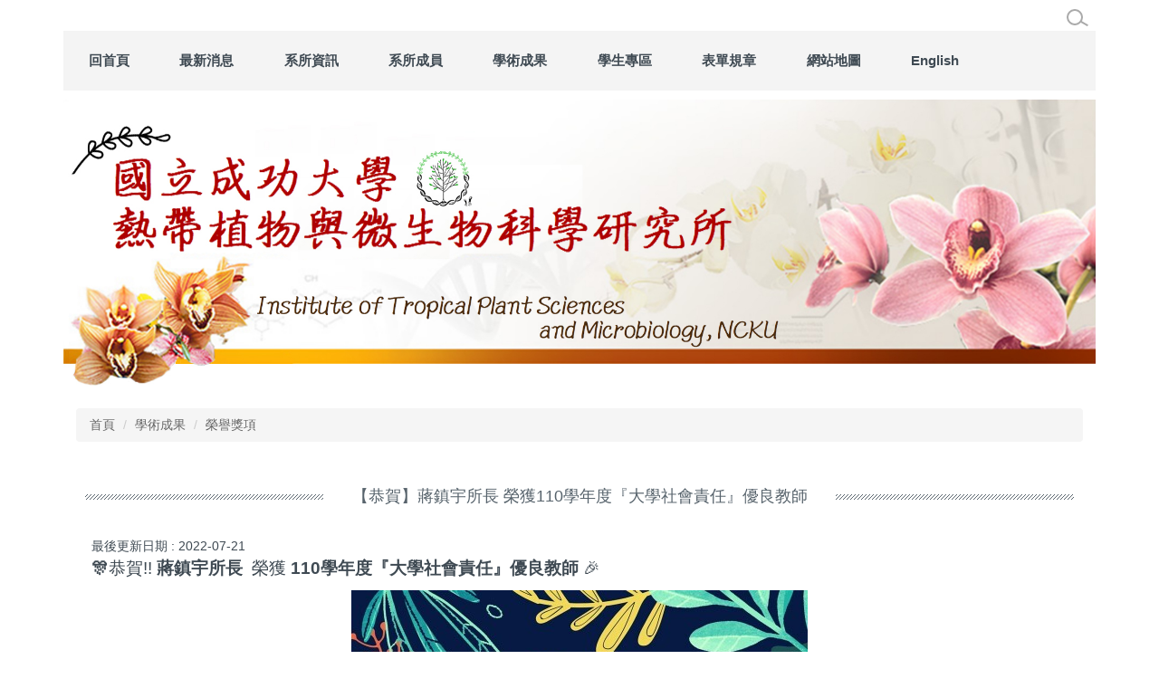

--- FILE ---
content_type: text/html; charset=UTF-8
request_url: https://itps.ncku.edu.tw/p/405-1148-241298,c23669.php?Lang=zh-tw
body_size: 7217
content:
<!DOCTYPE html>
<html lang="zh-Hant">
<head>


<meta http-equiv="Content-Type" content="text/html; charset=utf-8">
<meta http-equiv="X-UA-Compatible" content="IE=edge,chrome=1" />
<meta name="viewport" content="initial-scale=1.0, user-scalable=1, minimum-scale=1.0, maximum-scale=3.0">
<meta name="mobile-web-app-capable" content="yes">
<meta name="apple-mobile-web-app-status-bar-style" content="black">
<meta name="keywords" content="熱植所, 熱帶植物, 永續農業, 熱帶植物, 蘭花, 生物信息學, 分子生物學, 蘭花的次生代謝, 基因體科學, 植物脅迫, 葉綠體, 植物生理學, 葉綠體蛋白" />
<meta name="description" content="成功大學自 2008年起設立本 「熱帶植物科學研究所」，期以解決本土農業問題為己任，；近年鑑於植物與環境之關係密不可分，微生物更在植物生理與土壤健康上扮演舉足輕重的角色，本所自108學年度更名為「熱帶植物與微生物科學研究所」，以更符合植物科學研究與永續農業的重心。研究重點囊括兩大部分：(1)植物功能性機制及(2)微生物與植物、環境互動機制，放眼國際上重要農業議題。這些研究成果將回饋給在地農民發展永續農業，讓社會責任的實踐肩負在本所發展目標中。" />
<meta property="og:image"  content="https://itps.ncku.edu.tw/var/file/148/1148/pictures/123/m/mczh-tw150x150_small241298_731225375657.jpg" />

<meta name="viewport" content="width=device-width, initial-scale=1">
<meta name="google-site-verification" content="JkkEkPh1j_hCxmE1CdDbs4jQ1v1UY-9OEkJ1cS8VB5U" />
<!-- Global site tag (gtag.js) - Google Analytics -->
<script async src="https://www.googletagmanager.com/gtag/js?id=G-EJSYMX53RZ"></script>
<script>
  window.dataLayer = window.dataLayer || [];
  function gtag(){dataLayer.push(arguments);}
  gtag('js', new Date());

  gtag('config', 'G-EJSYMX53RZ');
</script>

<meta property="og:image"  content="/var/file/148/1148/msys_1148_2165631_53085.png" />

<title>【恭賀】蔣鎮宇所長 榮獲110學年度『大學社會責任』優良教師  - 國立成功大學 熱帶植物與微生物科學研究所</title>

<link rel="shortcut icon" href="/var/file/148/1148/msys_1148_2165631_53085.png" type="image/x-icon" />
<link rel="icon" href="/var/file/148/1148/msys_1148_2165631_53085.png" type="image/x-icon" />
<link rel="bookmark" href="/var/file/148/1148/msys_1148_2165631_53085.png" type="image/x-icon" />

<link rel="apple-touch-icon-precomposed" href="/var/file/148/1148/msys_1148_2165631_53085.png">
<link rel="apple-touch-icon" href="/var/file/148/1148/msys_1148_2165631_53085.png">

<link rel="stylesheet" href="/var/file/148/1148/mobilestyle/combine-zh-tw.css?t=d4816452a7" type="text/css" />
<style>@media (min-width: 481px) {.row_0 .col_01 { width: 0%;}.row_0 .col_02 { width: 100%;}.row_0 .col_03 { width: 0%;}}</style>

<script language="javascript"><!--
 var isHome = false 
 --></script>
<script language="javascript"><!--
 var isExpanMenu = false 
 --></script>
<script type="text/javascript" src="/var/file/js/combine_fr_a0a8e4de4b.js" ></script>
</head>
 
<body class="page_mobileptdetail webfree ">

<div class="wrap">


<a href="#start-C" class="focusable" title="跳到主要內容區">跳到主要內容區</a>


<div class="fpbgvideo"></div>
<div class="minner">

<div id="Dyn_head">
<div momark="0c6690bb9587173221b8d2fea5aa9bac" modiv="Dyn_head" moid="5" moname="Page Header" mocg="mobilehead" monbr="0">
<noscript>您的瀏覽器不支援JavaScript功能，若網頁功能無法正常使用時，請開啟瀏覽器JavaScript狀態</noscript>
<div class="header">
	<div class="minner container">







	


	<div class="mlogo">
		
      <div class="sitename hide"><h1>NCKU, 國立成功大學熱帶植物與微生物科學研究所</h1></div>
	</div>
	
      
<script type="text/javascript">
$(document).ready(function(){
   $(".hdsearch .sch-toggle").click(function(){
		var val = $(this).attr('aria-expanded')=="true" ? false : true;
		$(this).attr('aria-expanded',val);

      $(this).toggleClass("open");
   });
   $.hajaxOpenUrl('/app/index.php?Action=mobileloadmod&Type=mobileheadsch','#HeadSearch_Fa81b2ea07063acaf2412245923c9530b');
});
</script>
<div class="hdsearch hdsch-collapse">
	
		<button type="button" class="sch-toggle" data-toggle="collapse" data-target=".sch-collapse-Fa81b2ea07063acaf2412245923c9530b" aria-expanded="false">
			<span class="glyphicons glyphicon-search">搜尋</span>
		</button>
	

	<div class="msearch collapse sch-collapse-Fa81b2ea07063acaf2412245923c9530b" id="HeadSearch_Fa81b2ea07063acaf2412245923c9530b">
	</div>
   </div>


   




<div class="mnavbar mn-collapse">
	<button type="button" class="navbar-toggle" data-toggle="collapse" data-target=".nav-toggle" aria-expanded="false">
		<span class="glyphicons show_lines">漢堡鈕選單</span>
	</button>
	<div class="nav-toggle collapse navbar-collapse iosScrollToggle">
		<div class="hdmenu">
			<ul class="nav navbar-nav" id="a1f7359e9ffbc9daff0eb40ed6a9aee6b_MenuTop">
			
				<li  class="hidecss"  id="Hln_4332" ><a  href="/index.php" title="原頁面開啟">回首頁</a></li>
			
				<li   id="Hln_4336" ><a  href="/p/412-1148-82.php?Lang=zh-tw" title="原頁面開啟">最新消息</a></li>
			
				<li   id="Hln_4337" class="dropdown"><a role="button" aria-expanded="false" class="dropdown-toggle"  href="javascript:void(0);" onclick="return false;" title="原頁面開啟">系所資訊</a><ul class="dropdown-menu"><li  id="Hln_4360"><a href="/p/412-1148-84.php?Lang=zh-tw" title="原頁面開啟">系所簡介</a></li><li  id="Hln_4339"><a href="/p/404-1148-196662.php?Lang=zh-tw" target="_blank"  title="另開新視窗">所長簡介</a></li><li  id="Hln_4362"><a href="/p/412-1148-23688.php?Lang=zh-tw" title="原頁面開啟">未來發展</a></li><li  id="Hln_4494"><a href="/p/412-1148-24402.php?Lang=zh-tw" title="原頁面開啟">教研設備</a></li><li  id="Hln_4363"><a href="/p/412-1148-23660.php?Lang=zh-tw" title="原頁面開啟">系所位置</a></li><li  id="Hln_5251"><a href="/p/412-1148-27235.php?Lang=zh-tw" title="原頁面開啟">系所摺頁</a></li></ul></li>
			
				<li   id="Hln_4361" class="dropdown"><a role="button" aria-expanded="false" class="dropdown-toggle"  href="javascript:void(0);" onclick="return false;" title="原頁面開啟">系所成員</a><ul class="dropdown-menu"><li  id="Hln_4338"><a href="/p/412-1148-23662.php?Lang=zh-tw" title="原頁面開啟">師資陣容</a></li><li  id="Hln_5350"><a href="/p/412-1148-27603.php?Lang=zh-tw" title="原頁面開啟">兼任師資</a></li><li  id="Hln_4340"><a href="/p/412-1148-23663.php?Lang=zh-tw" title="原頁面開啟">行政人員</a></li></ul></li>
			
				<li   id="Hln_4341" class="dropdown"><a role="button" aria-expanded="false" class="dropdown-toggle"  href="javascript:void(0);" onclick="return false;" title="原頁面開啟">學術成果</a><ul class="dropdown-menu"><li  id="Hln_4364"><a href="/p/412-1148-23666.php?Lang=zh-tw" title="原頁面開啟">期刊論文</a></li><li  id="Hln_4365"><a href="/p/412-1148-23667.php?Lang=zh-tw" title="原頁面開啟">專書</a></li><li  id="Hln_4366"><a href="/p/412-1148-23668.php?Lang=zh-tw" title="原頁面開啟">專案計畫</a></li><li  id="Hln_4367"><a href="/p/412-1148-23669.php?Lang=zh-tw" title="原頁面開啟">榮譽獎項</a></li></ul></li>
			
				<li   id="Hln_4342" class="dropdown"><a role="button" aria-expanded="false" class="dropdown-toggle"  href="javascript:void(0);" onclick="return false;" title="原頁面開啟">學生專區</a><ul class="dropdown-menu"><li  id="Hln_4344"><a href="/p/412-1148-23670.php?Lang=zh-tw" title="原頁面開啟">課程資訊</a></li><li  id="Hln_4343"><a href="/p/412-1148-23672.php?Lang=zh-tw" title="原頁面開啟">招生資訊</a></li><li  id="Hln_4345"><a href="/p/130-1148-10.php?Lang=zh-tw" title="原頁面開啟">活動花絮</a></li><li  id="Hln_4420"><a href="/p/412-1148-23943.php?Lang=zh-tw" title="原頁面開啟">獎學金公告</a></li><li  id="Hln_5758"><a href="/p/412-1148-29897.php?Lang=zh-tw" title="原頁面開啟">學生社團</a></li></ul></li>
			
				<li   id="Hln_4368" class="dropdown"><a role="button" aria-expanded="false" class="dropdown-toggle"  href="javascript:void(0);" onclick="return false;" title="原頁面開啟">表單規章</a><ul class="dropdown-menu"><li  id="Hln_4370"><a href="/p/412-1148-23674.php?Lang=zh-tw" title="原頁面開啟">規定及辦法</a></li><li  id="Hln_4371"><a href="/p/412-1148-23675.php?Lang=zh-tw" title="原頁面開啟">表單下載</a></li><li  id="Hln_4498"><a href="/p/412-1148-24440.php?Lang=zh-tw" title="原頁面開啟">常用連結</a></li></ul></li>
			
				<li   id="Hln_4331" ><a  href="/p/17-1148.php?Lang=zh-tw" title="原頁面開啟">網站地圖</a></li>
			
				<li   id="Hln_4333" ><a  href="/index.php?Lang=en" title="原頁面開啟">English</a></li>
			
			
			
         
			</ul>
		</div>
	</div>
</div>

<script>
$(document).ready(function(){
	$(".mnavbar .navbar-toggle").click(function(){
		$(this).toggleClass("open");
		var ariaExpanded = $(this).attr('aria-expanded');
		$(this).attr('aria-expanded',ariaExpanded !== 'true');
	});
   $('.iosScrollToggle').on('shown.bs.collapse', function () {
		var togglePos = $(this).css('position');
      if(togglePos !== 'static'){
          ModalHelper.afterOpen();
      }

    });

    $('.iosScrollToggle').on('hide.bs.collapse', function () {
		var togglePos = $(this).css('position');
      if(togglePos !== 'static'){
			ModalHelper.beforeClose();
      }

    });
	
	
		
			$(".mn-collapse .navbar-toggle").click(function(){
				if($(".hdsearch .sch-toggle").hasClass("open")){
					$(".hdsearch .sch-toggle").removeClass("open");
         		$(".hdsearch .sch-collapse").collapse("hide");
				}
         });
         $(".hdsearch .sch-toggle").click(function(){
				if($(".mn-collapse .navbar-toggle").hasClass("open")){
					$(".mn-collapse .navbar-toggle").removeClass("open");
         		$(".mn-collapse .nav-toggle").collapse("hide");
				}
         });
		
	
	
});
</script>







<div class="hdads">







<script type="text/javascript" defer>
function showImage_355(){
	var url = 'https://itps.ncku.edu.tw/app/index.php?Plugin=mobile&Action=mobileads&Lang=zh-tw';
	var a = [];
	a.push({name:'Op',value:'getRandImage'});
	a.push({name:'ads',value:'355'});
	$.post(url,a,function(d){
		$("._ads_image_355").html(d); 
	});
}
</script>
<div class="module module-adv  md_style99">
   <div class="mouter">
	<header class="mt mthide ">
	 
	
</header>

	<section class="mb">
	<div class="minner">
		<div class="ads-images ads-images-355 _ads_image_355"> 
		</div>
	</div>
	</section>
</div>
</div>
<img src="/images/clear.gif" onload="showImage_355()" alt=""/>



</div>

	</div>
</div>
<script language="javascript">

	tabSwitch("a1f7359e9ffbc9daff0eb40ed6a9aee6b_MenuTop");



if(typeof(_LoginHln)=='undefined') var _LoginHln = new hashUtil();

if(typeof(_LogoutHln)=='undefined') var _LogoutHln = new hashUtil();

if(typeof(_HomeHln)=='undefined') var _HomeHln = new hashUtil();

if(typeof(_InternalHln)=='undefined') var _InternalHln = new hashUtil();
_InternalHln.put("4332","Hln_"+"4332");


$(document).ready(function(){
   if(typeof(loginStat)=='undefined') {
   	if(popChkLogin()) loginStat="login";
   	else loginStat="logout";
	}
	dealHln(isHome,loginStat,$('div.hdmenu'));

	
	
});

var firstWidth = window.innerWidth;
function mobilehead_widthChangeCb() {
if((firstWidth>=1024 && window.innerWidth<1024) || (firstWidth<1024 && window.innerWidth>=1024))  location.reload();
if(window.innerWidth <1024) {
setTimeout(()=>{
	var div = document.getElementsByClassName('mycollapse');
	if(div=='undefined' || div.length==0) div = document.getElementsByClassName('nav-toggle navbar-collapse iosScrollToggle');
   div = div[0];
   //var focusableElements = div.querySelectorAll('li>a[href], button, input[type="text"], select, textarea');
	if(typeof(div)!='undefined'){
   var focusableElements = div.querySelectorAll('a[href], button, input[type="text"], select, textarea');
	focusableElements[focusableElements.length-1].addEventListener('keydown', function(event) {
   	if (event.key === 'Tab') {
      	$(".hdmenu .dropdown").removeClass("open");
         var button= document.getElementsByClassName('navbar-toggle');
         button= button[0];
         button.click();
      }
	});
	}
},1000);
}else{
	var div = document.getElementsByClassName('mycollapse');
   if(div=='undefined' || div.length==0) div = document.getElementsByClassName('nav-toggle navbar-collapse iosScrollToggle');
   div = div[0];
	if(typeof(div)!='undefined'){
   var focusableElements = div.querySelectorAll('a[href]');
   focusableElements[focusableElements.length-1].addEventListener('keydown', function(event) {
      if (event.key === 'Tab') {
         $(".hdmenu .dropdown").removeClass("open");
      }
   });
	}
}
}
window.addEventListener('resize', mobilehead_widthChangeCb);
mobilehead_widthChangeCb();
</script>
<!-- generated at Mon Jan 05 2026 17:29:52 --></div momark="0c6690bb9587173221b8d2fea5aa9bac" file="/var/cache/148/1148/modules/mobilehead/0/mobilehead-0.htm.zh-tw" moparam="$Seq=0" expire="2099-12-31" save="0" Restrict="0">
</div>

<main id="main-content">
<div class="main">
<div class="minner">

	
	
<div class="row col1 row_0">
	<div class="mrow container">
		
			
			
			
			 
		
			
			
			
			
				
        		
         	
				<div class="col col_02">
					<div class="mcol">
					
						
						
						<div id="Dyn_2_1" class="M3  ">

<div class="module module-path md_style1">
	<div class="minner">
		<section class="mb">
			<ol class="breadcrumb">
			
			
				
				
				<li><a href="/index.php">首頁</a></li>
				
				
			
				
				
				<li><a href="https://itps.ncku.edu.tw/p/412-1148-23665.php?Lang=zh-tw">學術成果</a></li>
				
				
			
				
				
				
            <li class="active"><a href="https://itps.ncku.edu.tw/p/412-1148-23669.php?Lang=zh-tw">榮譽獎項</a></li>
				
			
			</ol>
		</section>
	</div>
</div>

</div>

					
						
						
						<div id="Dyn_2_2" class="M23  ">
<div momark="0c6690bb9587173221b8d2fea5aa9bac"  modiv="Dyn_2_2" moid="23" moname="Part Detail" mocg="mobileptdetail" monbr="241298,c23669">





<div class="module module-detail md_style1">
	<div class="module-inner">
	<section class="mb">
		<div class="mpgtitle">
		<h2 class="hdline">【恭賀】蔣鎮宇所長 榮獲110學年度『大學社會責任』優良教師</h2>
		</div>
		<div class="mcont">
			

			

<div class="mpgdetail">
	
	<div class="ptinfoproperty">
	
		
 		
		
		<span class='ptinfoproperty_update'>
			最後更新日期 : 
			<span>2022-07-21 </span>
		</span>
		
		
		

		
	
	</div>
	
	 
		<div class="meditor"><p><span style="font-size:12pt"><span style="font-family:新細明體,serif"><span style="font-size:14.0pt"><span style="font-family:Verdana,Geneva,sans-serif;"><span style="font-size:12pt"><span style="font-family:新細明體,serif"><span style="font-size:14.0pt"><span style="font-family:標楷體"><span style="font-size:12pt"><span style="font-family:新細明體,serif"><span style="font-size:14.0pt"><span style="font-family:Verdana,Geneva,sans-serif;"><strong>🎊</strong></span></span></span></span></span></span></span></span>恭賀!!<strong>&nbsp;蔣鎮宇所長</strong>&nbsp;<strong>&nbsp;</strong>榮獲</span><span style="font-family:標楷體">&nbsp;<span style="font-size:12pt"><span style="font-family:新細明體,serif"><span style="font-size:14.0pt"><span style="font-family:Verdana,Geneva,sans-serif;"><strong>110學年度『大學社會責任』優良教師&nbsp;</strong><span style="font-size:12pt"><span style="font-family:新細明體,serif"><span style="font-size:14.0pt"><span style="font-family:Verdana,Geneva,sans-serif;"><span style="font-size:12pt"><span style="font-family:新細明體,serif"><span style="font-size:14.0pt"><span style="font-family:標楷體">🎉</span></span></span></span></span></span></span></span></span></span></span></span></span></span></span></span></p></div>
	
	
	
</div class="mpgdetail">

<div id="PtDetail_241298_ImageList1" class=" mlarge mcarousel">
	
		<figure class="figBS">
			
				<img class="img-responsive" src="/var/file/148/1148/pictures/123/m/mczh-tw700x700_large75567_76638675911.jpg" alt="【恭賀】蔣鎮宇所長 榮獲110學年度『大學社會責任』優良教師" />
			
			<figcaption>【恭賀】蔣鎮宇所長 榮獲110學年度『大學社會責任』優良教師</figcaption>
		</figure>
	
</div>
<div id="PtDetail_241298_ImageList2" class="mlarge mcarousel mfl owl-carousel" style="display:none">
	
		<figure class="figBS">
			
				<img class="img-responsive" src="/var/file/148/1148/pictures/123/m/mczh-tw700x700_large75567_76638675911.jpg" alt="【恭賀】蔣鎮宇所長 榮獲110學年度『大學社會責任』優良教師"/>
				<figcaption>【恭賀】蔣鎮宇所長 榮獲110學年度『大學社會責任』優良教師</figcaption>
			
		</figure>
	
</div>




<script>
$(document).ready(function() {
PtDetail_241298_initOwl();
PtDetail_241298_resizeImage();
$(window).resize(function() {
	PtDetail_241298_resizeImage();
});
});
function PtDetail_241298_resizeImage(){
	if($(window).width() > 480){
		$('#PtDetail_241298_ImageList1').show();
		$('#PtDetail_241298_ImageList2').hide();
	}else{
		if($('#PtDetail_241298_ImageList1').children().length<2)
			return;
		$('#PtDetail_241298_ImageList1').hide();
		$('#PtDetail_241298_ImageList2').show();
	}
}
function PtDetail_241298_initOwl(){
//	$('#PtDetail_241298_ImageList2').owlCarousel({
   var PtDetail_241298_owl = $('#PtDetail_241298_ImageList2').owlCarousel({ 
		items:1,
		loop:true,
		margin:10,
		nav: true,
		dots: true,
		smartSpeed: 450,
//		autoHeight:true,
		autoplay:false,
		responsive: {
			320: {
				items: 1
			},
			680: {
				items: 5
			}
		}
	});
	tabCarousel(PtDetail_241298_owl,'#PtDetail_241298_ImageList2','上一個','下一個',"【恭賀】蔣鎮宇所長 榮獲110學年度『大學社會責任』優良教師~@~@~@",'',0);
}
</script>


		</div>
	</section>
	</div>
</div>




<div class="module module-misc">
	<div class="minner">
		<section class="mb">
			
			<div class="artctrl">
				
				<div class="PtStatistic">
					<em>瀏覽數:<i id='aa2b81fc8a74ca7ab66b71d3a04f70b53_PtStatistic_241298'></i><script>
					$(document).ready(function() {
						$.hajaxOpenUrl('/app/index.php?Action=mobileloadmod&Type=mobileptstatistic&Nbr=241298','#aa2b81fc8a74ca7ab66b71d3a04f70b53_PtStatistic_241298');
					})</script></em>
				</div>
				
				

						
						<div class="badge fprint"><a href="https://itps.ncku.edu.tw/p/16-1148-241298.php?Lang=zh-tw" title="友善列印(另開新視窗)" target="_blank">友善列印</a></div>
					

					
				<div class="badge share_btn"><em>分享</em></div>
				<input type="hidden" id="changeTime" name="changeTime" value='1658375972'>
				<div class="shareto">
            </div>
				
			</div>
		</section>
	</div>
</div>




<script defer="defer">
$(document).ready(function(){
	$('.artctrl .addfav').click(function(){
		ptdetail_addfav();	
	});
  $('.share_btn').click(function(){
    $(this).siblings('.shareto').toggle();
  })
	function ptdetail_addfav(){
		if(popChkLogin()){
			if($(".artctrl .addfav").hasClass("active")){
				var url = "/app/index.php?Action=mobileaddtofav&Part=241298&Op=delfav";
			}else{
				var url = "/app/index.php?Action=mobileaddtofav&Part=241298&Op=addfav";
			}
			var a = [];
			$.post(url,a,function(data){
				d = eval("("+data+")");
				if(d.stat)
					$(".artctrl .addfav").addClass("active");
				else
					$(".artctrl .addfav").removeClass("active");
				mCallBack(data);
			});
		}
		else	showPopDiv($('#_pop_login.mpopdiv'),$('#_pop_login.mpopdiv .mbox'));
	}
	function ptdetail_chkfav(){
		var url = "/app/index.php?Action=mobileaddtofav&Part=241298&Op=chkfav";
		var a = [];
		$.post(url,a,function(data){
			d = eval("("+data+")");
			if(d.stat)
				$(".artctrl .addfav").addClass("active");
		});
	}
	ptdetail_chkfav();
	
		$.hajaxOpenUrl("/app/index.php?Action=mobilestsns",'.shareto');
	
	

	
});
</script>


</div momark="0c6690bb9587173221b8d2fea5aa9bac" file="/var/cache/148/1148/modules/mobileptdetail/59/mobileptdetail-241298,c23669.htm.zh-tw" moparam="%24Seq%3D%22241298%22%3B%24Part%3D%22241298%22%3B%24Cg%3D%2223669%22%3B%24Rcg%3D%22%22%3B%24Page%3D%22%22%3B%3B%24Seq%3D%22241298%22%3B%24Part%3D%22241298%22%3B%24Cg%3D%2223669%22%3B%24Rcg%3D%22%22%3B%24Page%3D%22%22%3B%3B" expire="2099-12-31 00:00:00" save="1" Restrict="">
</div>

					
					</div>
				</div> 
			 
		
			
			
			
			 
		
	</div>
</div>
	

</div>
</div>
</main>

<div id="Dyn_footer">
<div momark="0c6690bb9587173221b8d2fea5aa9bac" modiv="Dyn_footer" moid="9" moname="Page Footer" mocg="mobilefoot" monbr="0">
<div class="footer">
<div class="minner container">







<div class="copyright">
<div class="meditor">
	<p style="text-align: center;"><span style="color:#ffffff;"><span style="font-family: Verdana, &quot;Lucida Grande&quot;, Arial, sans-serif; font-size: 10.88px;">本網站著作權屬於&nbsp; 國立成功大學 熱帶植物與微生物科學研究所</span><br style="color: rgb(102, 102, 102); font-family: Verdana, &quot;Lucida Grande&quot;, Arial, sans-serif; font-size: 10.88px;" />
<span style="font-family: Verdana, &quot;Lucida Grande&quot;, Arial, sans-serif; font-size: 10.88px;">電話：06-275-7575 轉 58300&nbsp; 傳真：06-2083663</span></span><br style="color: rgb(102, 102, 102); font-family: Verdana, &quot;Lucida Grande&quot;, Arial, sans-serif; font-size: 10.88px;" />
<span style="font-family: Verdana, &quot;Lucida Grande&quot;, Arial, sans-serif; font-size: 10.88px;"><span style="color:#ffffff;">地址：70101台南市大學路1號 熱帶植物與微生物科學研究所&nbsp;<span style="font-family: Verdana, &quot;Lucida Grande&quot;, Arial, sans-serif; font-size: 10.88px;">&nbsp;</span><span style="font-family: Verdana, &quot;Lucida Grande&quot;, Arial, sans-serif; font-size: 10.88px;">E-Mail：</span></span><a href="mailto:em57300@email.ncku.edu.tw" style="color: rgb(128, 128, 128); font-family: Verdana, &quot;Lucida Grande&quot;, Arial, sans-serif; font-size: 10.88px;"><span style="color:#ffffff;">em57300@email.ncku.edu.tw</span></a><span style="color:#ffffff;">&nbsp; </span></span></p>

	
</div>
</div>





</div>
</div>
<!-- generated at Mon Jan 05 2026 17:30:10 --></div momark="0c6690bb9587173221b8d2fea5aa9bac" file="/var/cache/148/1148/modules/mobilefoot/0/mobilefoot-0.htm.zh-tw" moparam="" expire="2099-12-31" save="0" Restrict="0">
</div>


</div>
</div>
<div class="fpbgvideo"></div>



<div id="_pop_login" class="mpopdiv">
	<div class="mpopbg"></div>
	<div class="mbox">
	</div>
	<div id="_pop_login_alert" class="alert alert-success">登入成功</div>
</div>




<div id="_pop_tips" class="mtips">
	<div class="mbox">
	</div>
</div>
<div id="_pop_dialog" class="mdialog">
	<div class="minner">
		<div class="mcont">
		</div>
		<footer class="mdialog-foot">
        	<button type="submit" class="mbtn mbtn-s">OK</button>
        	<button type="submit" class="mbtn mbtn-c">Cancel</button>
		</footer>
	</div>
</div>

<div class="pswp" tabindex="-1" role="dialog" aria-hidden="true">
	<div class="pswp__bg"></div>
	<div class="pswp__scroll-wrap">
		<div class="pswp__container">
			 <div class="pswp__item"></div>
			 <div class="pswp__item"></div>
			 <div class="pswp__item"></div>
		</div>
		<div class="pswp__ui pswp__ui--hidden">
			<div class="pswp__top-bar">
				<div class="pswp__counter"></div>
				<button class="pswp__button pswp__button--close" title="Close (Esc)">Close (Esc)</button>
				<button class="pswp__button pswp__button--share" title="Share">Share</button>
				<button class="pswp__button pswp__button--fs" title="Toggle fullscreen">Toggle fullscreen</button>
				<button class="pswp__button pswp__button--zoom" title="Zoom in/out">Zoom in/out</button>
				<div class="pswp__preloader">
					<div class="pswp__preloader__icn">
						<div class="pswp__preloader__cut">
							<div class="pswp__preloader__donut"></div>
						</div>
					</div>
				</div>
			</div>
			<div class="pswp__share-modal pswp__share-modal--hidden pswp__single-tap">
				<div class="pswp__share-tooltip"></div> 
			</div>
			<button class="pswp__button pswp__button--arrow--left" title="Previous (arrow left)">Previous (arrow left)</button>
			<button class="pswp__button pswp__button--arrow--right" title="Next (arrow right)">Next (arrow right)</button>
			<div class="pswp__caption">
				<div class="pswp__caption__center"></div>
			</div>
		</div>
	</div>
</div>


<!-- Global site tag (gtag.js) - Google Analytics -->
<script async src="https://www.googletagmanager.com/gtag/js?id=G-EJSYMX53RZ"></script>
<script>
  window.dataLayer = window.dataLayer || [];
  function gtag(){dataLayer.push(arguments);}
  gtag('js', new Date());

  gtag('config', 'G-EJSYMX53RZ');
</script>
<script>
function popChkLogin(){
	var hasCust= 1;
	if(!hasCust) return false;

	if(typeof(loginStat)=='undefined') {
   	var chkstat=0;
   	var chkUrl='/app/index.php?Action=mobilelogin';
   	var chkData = {Op:'chklogin'};
   	var chkObj=$.hajaxReturn(chkUrl,chkData);
   	chkstat=chkObj.stat;
		if(chkstat) {
			loginStat="login"; 
			return true;
		}else {
			loginStat="logout"; 
			return false;
		}	
	}else {
		if(loginStat=="login") return true;
		else return false;
	}
}
function popMemLogin(){
   var hasPop= '';
   var popcontent=$("#_pop_login .mbox").html();
   if(popcontent==0||popcontent==null){
		if(hasPop)	$.hajaxOpenUrl('/app/index.php?Action=mobileloadmod&Type=mobilepoplogin','#_pop_login .mbox','',function(){menuDropAct();});
		else window.location.href = "/app/index.php?Action=mobilelogin";
   }
}
</script>
</body>
</html>


--- FILE ---
content_type: text/html; charset=UTF-8
request_url: https://itps.ncku.edu.tw/app/index.php?Plugin=mobile&Action=mobileads&Lang=zh-tw
body_size: 304
content:
<figure class="figBS"><a  href="/app/index.php?Plugin=mobile&Action=mobileads&ad=1623" title="原頁面開啟"><img src="/var/file/148/1148/randimg/mobileadv_1623_6317603_66810.jpg"  alt="國立成功大學熱帶植物與微生物科學研究所"  class="img-responsive madv-img-large-nosmall" /></a><div class="bn-txt bn-bottom"></div></figure>

--- FILE ---
content_type: text/html; charset=UTF-8
request_url: https://itps.ncku.edu.tw/app/index.php?Action=mobileloadmod&Type=mobileheadsch
body_size: 752
content:
<script type="text/javascript">
$(document).ready(function(){
	$("#aabc54072e791b28fb27f85597844afbc_searchbtn").blur(function(){
		$(".hdsearch .sch-toggle").click();
	});
});

function chkHeadSchToken_aabc54072e791b28fb27f85597844afbc(){
   document.HeadSearchForm_aabc54072e791b28fb27f85597844afbc.submit();
}
</script>
<form class="navbar-form" role="search" name="HeadSearchForm_aabc54072e791b28fb27f85597844afbc" onsubmit='chkHeadSchToken_aabc54072e791b28fb27f85597844afbc(); return false;' method="post" action="/app/index.php?Action=mobileptsearch">
	<div class="input-group">
		<input type="text" name="SchKey" title="關鍵字" class="form-control" placeholder="關鍵字" aria-expanded="true" />
		<span class="input-group-btn">
			<button type="button" id="aabc54072e791b28fb27f85597844afbc_searchbtn" class="btn btn-default" onclick='chkHeadSchToken_aabc54072e791b28fb27f85597844afbc()'>搜尋</button>
		</span>
	</div>
   <input type="hidden" name="req_token" value="[base64]">
</form>


--- FILE ---
content_type: text/html; charset=UTF-8
request_url: https://itps.ncku.edu.tw/app/index.php?Action=mobileloadmod&Type=mobileptstatistic&Nbr=241298
body_size: -92
content:
894
